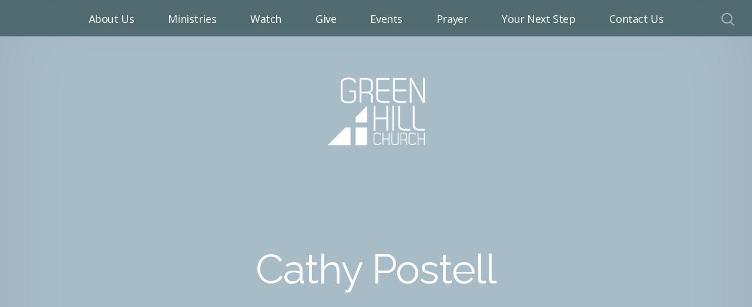

--- FILE ---
content_type: text/html; charset=UTF-8
request_url: https://greenhillchurch.com/cathy-postell
body_size: 8901
content:
<!DOCTYPE html>
<html lang="en" class="">

<head>
  <meta charset="utf-8" />
  <meta http-equiv="X-UA-Compatible" content="IE=edge" />
  <meta name="viewport" content="width=device-width, initial-scale=1" />

  <!-- CSRF Token -->
  <meta name="csrf-token" content="8ejux46di9Ti9s8XLQQ7NxUxgHw3OoO724T2kqqP" />

  <title>Cathy Postell</title>
  <meta content="Children&#039;s Ministry Director" name="description" />

  <link rel="canonical" href="http://greenhillchurch.com/cathy-postell" />

    <link rel="apple-touch-icon" sizes="180x180" href="https://d14f1v6bh52agh.cloudfront.net/y8tYY8TsIJiwQ09JPSZG3oAjo6M=/fit-in/180x180/uploads/sX31IlnfVURNoybmTi8dzGTDYbfaIr7kCsinxnLz.png" />
  <link rel="icon" type="image/png" sizes="32x32" href="https://d14f1v6bh52agh.cloudfront.net/EuCZiQ_ONv2TM3N4zsH25f5oeuo=/fit-in/32x32/uploads/sX31IlnfVURNoybmTi8dzGTDYbfaIr7kCsinxnLz.png" />
  <link rel="icon" type="image/png" sizes="16x16" href="https://d14f1v6bh52agh.cloudfront.net/yZ4-cN5Cx83K-t6CHsumA2nHycQ=/fit-in/16x16/uploads/sX31IlnfVURNoybmTi8dzGTDYbfaIr7kCsinxnLz.png" />
  
  <link href="//code.ionicframework.com/ionicons/2.0.1/css/ionicons.min.css" rel="stylesheet">
  <link rel="stylesheet" type="text/css" href="/css/app.css?id=fd37343bc226a2a1b89f" />

  <script type="text/javascript">
    var base_url = "https://nucleus.church";
      var s3_base = "//nucleus-production.s3.amazonaws.com/";
  </script>

    <style type="text/css">
  :root {
    /*========
      Colors
    =========*/
    /* Homepage */
    --theme-color-header-background: #A8BCC9;
    --theme-color-header-background-gradient: ;
    --theme-color-header-background-blend-mode: normal;
    --theme-color-body-background: #E1E1E1;
    --theme-color-header-text: #FFFFFF;
    --theme-color-header-text-rgb: 255,255,255;
    /* Navigation */
    --theme-color-navigation-1: #355355;
    --theme-color-navigation-1-rgb: 53,83,85;
    --theme-color-navigation-2: #113D4A;
    --theme-color-navigation-3: #113D4A;
    --theme-color-navigation-4: #355355;
    --theme-color-navigation-text: #FFF;
    --theme-color-navigation-text-rgb: 255,255,255;
    /* Footer */
    --theme-color-footer-background: #355355;
    --theme-color-footer-text: #FFF;
    --theme-color-footer-text-rgb: 255,255,255;
    /* Pages */
    --theme-color-page-header-background: #A8BCC9;
    --theme-color-page-header-background-blend-mode: normal;
    --theme-color-page-header-text: #FFFFFF;
    --theme-color-page-header-text-rgb: 255,255,255;
    --theme-color-page-body-background: #E1E1E1;
    --theme-color-page-body-background-2: #F8F8F8;
    --theme-color-page-body-input-background: #F8F8F8;
    --theme-color-page-body-text: #3A3A3A;
    --theme-color-page-body-text-rgb: 58,58,58;
    --theme-color-page-body-heading: #A8BCC9;
    --theme-color-page-body-heading-rgb: 168,188,201;
    --theme-color-page-body-button-background: #A8BCC9;
    --theme-color-page-body-button-background-rgb: 168,188,201;
    --theme-color-page-body-button-text: #E1E1E1;
    --theme-color-page-body-button-text-rgb: 225,225,225;
    /* Cards */
    --theme-color-card-body-background: #E7E7E7;
    --theme-color-card-body-text: #848484;
  }
</style>
    
<meta property="og:title" content="Cathy Postell" />
<meta property="og:description" content="Children&#039;s Ministry Director" />
<meta property="og:type" content="website" />
<meta property="og:image" content="https://nucleus-production.s3.amazonaws.com/uploads/NrRTJoI3IvZnuXKH3Nieidex55kZICAqK9ArA64K.jpeg" />
<meta property="og:url" content='https://greenhillchurch.com/cathy-postell' />

<script src="https://www.youtube.com/iframe_api" async></script>
<script src="https://player.vimeo.com/api/player.js" async></script>

<!-- Global site tag (gtag.js) - Google Analytics -->
<script async src="https://www.googletagmanager.com/gtag/js?id=UA-230880646-1"></script>
<script>
  window.dataLayer = window.dataLayer || [];
  function gtag(){dataLayer.push(arguments);}
  gtag('js', new Date());

  gtag('config', 'UA-230880646-1');
</script>
<script>
  window.nucleusLauncherSettings = {
    launcherId: '4407a51f7ceaf466297a',
  };
  (function (l, a, u, n, c, h) {
    u = a.createElement('script');
    u.type = 'text/javascript';
    u.async = true;
    u.src = 'https://launcher.nucleus.church/boot.latest.js';
    n = a.getElementsByTagName('script')[0];
    n.parentNode.insertBefore(u, n);
  })(window, document);
</script>

<style>
.pages-landing .pages-intro h1,  .pages-landing .pages-intro p {color: white;}

.resp-container {
    position: relative;
    overflow: hidden;
    padding-top: 56.25%;
}

.resp-iframe {
    position: absolute;
    top: 0;
    left: 0;
    width: 100%;
    height: 100%;
    border: 0;
}

.menu-bar {  background-color: #fff !important; }
.search-toggle { color: #fff; opacity 1; }
/* page tile remove small bottom section */
.page-item.page-item-vertical .page-item-content .page-item-ribbon { bottom: 0px;}
.nucleus-navigation a { color: #fff !important;}

/*.nucleus-navigation .primary-level > li > a {color:rgba(var(--theme-color-navigation-text-rgb),1);}*/

/*.pages-landing .pages-items.mobile .card-slide .card-slide-ribbon {background: none !important;} */

/*.nucleus-navigation{background:rgba(var(--theme-color-navigation-1-rgb),1);}*/
</style>

<style>
  h1,
  h2,
  h3,
  h4,
  h5,
  h6,
  .h1,
  .h2,
  .h3,
  .h4,
  .h5,
  .h6,
  .page-content h1 *,
  .page-content h2 *,
  .page-content h3 *,
  .page-content h4 *,
  .page-content h5 *,
  .page-content h6 *{
    font-family: 'Raleway' !important;
    font-weight: 400 !important;
    font-style: normal !important;
  }
</style>



<style type="text/css">
  p,
  p *,
  ul li,
  ol li,
  .nucleus-navigation a,
  .card a,
  .page-item a,
  .page-content *,
  .search-container *,
  .card-ribbon-content .more>span,
  .page-item-ribbon-content .more>span,
  .body-text {
    font-family: 'Open Sans';
    font-weight: 400;
    font-style: normal;
  }
</style>

<script src="https://ajax.googleapis.com/ajax/libs/webfont/1.6.26/webfont.js"></script>
<script type="text/javascript">
  var fontFamilies = [
          'Raleway:400,400italic,700,700italic',
          'Open Sans:400,400italic,700,700italic',
      ];
  WebFont.load({
    google: {
      families: fontFamilies
    }
  });
</script>
<style>
    .page-content .rte a, .page-content .rte a *{
    color:#A8BCC9 !important;
  }

  .page-content .rte a:hover{
    opacity:0.6;
  }

  .el-radio__inner:hover, .el-checkbox__inner:hover{
    border-color:#A8BCC9 !important;
  }

  .el-radio__input.is-checked .el-radio__inner, .el-checkbox__input.is-checked .el-checkbox__inner{
    border-color:#A8BCC9 !important;
    background:#A8BCC9 !important;
  }

  .el-picker-panel.page-calendar-picker{
    background:#A8BCC9 !important;
    box-shadow:0 20px 40px 0 rgba(0,0,0,.25);
    border-radius:5px;
  }

  .el-picker-panel.page-calendar-picker .el-month-table td .cell,
  .el-picker-panel.page-calendar-picker .el-year-table td .cell{
    color:#FFF;
  }

  .el-picker-panel.page-calendar-picker .el-month-table td .cell:hover,
  .el-picker-panel.page-calendar-picker .el-year-table td .cell:hover,
  .el-picker-panel.page-calendar-picker .el-month-table td.current .cell,
  .el-picker-panel.page-calendar-picker .el-year-table td.current .cell{
    background-color:#FFF !important;
    color:#A8BCC9 !important;
  }

</style>

<!-- on its own so it doesnt invalidate the other declarations above -->
<style type="text/css">
    .hero-background-image .background-image {
   visibility: hidden; }
</style>
</head>



<body class="theme-custom navigation-style__full-width navigation-position__top navigation-option__is-sticky cards-shape__extra-rounded cards-rollover-scale featured-cards-hide-description pages-hide-description pages-header-style__flat buttons-shape__extra-rounded homepage__place-cards-on-header homepage__show-header-on-mobile homepage__show-footer-on-mobile pages-landing single-page ">

  <div id="app" class="has-admin-navigation">
                        
<div class="hero hero-page ">
  <div
    class="hero-background-container ">
    <div class="hero-background" style="background-color:#A8BCC9;"></div>
    <div class="hero-background-image">
            <div class="background-image"
        style="background-image:url('https://d14f1v6bh52agh.cloudfront.net/bubLLGaT5MGF5ux71cu04Kytj8c=/fit-in/2800xorig/filters:format(jpeg)/uploads/NrRTJoI3IvZnuXKH3Nieidex55kZICAqK9ArA64K.jpeg');">
      </div>
      
            <div class="color-overlay" style="background-color:#A8BCC9;"></div>
          </div>
  </div>

  <div class="pages-logo">
        <a href="/">
      <img src="https://d14f1v6bh52agh.cloudfront.net/uHSpSbHmFY1pqOy8EwekrIBn3I0=/fit-in/600x300/uploads/rHsT0WtGwxIJNWAiMYHkR60AqfOZYbbeRyDnHrqI.png" alt="Follow. Jesus. Together.">
    </a>
      </div>

  <div class="back">
    <a href="/"><svg class="" width="26px" height="19px" viewBox="0 0 26 19" version="1.1" xmlns="http://www.w3.org/2000/svg" xmlns:xlink="http://www.w3.org/1999/xlink">
    <g stroke="none" stroke-width="1" fill="none" fill-rule="evenodd" stroke-linecap="round">
        <g transform="translate(-28.000000, -30.000000)" stroke="#FFFFFF" stroke-width="3">
            <g transform="translate(29.000000, 22.000000)">
                <g>
                    <g transform="translate(12.469697, 17.750000) rotate(-180.000000) translate(-12.469697, -17.750000) translate(0.969697, 9.250000)">
                        <path d="M0.85479798,8.625 L22.6010583,8.625" id="Line"></path>
                        <path d="M15.2546898,1.42261905 L22.5962978,8.49404762" id="Line"></path>
                        <path d="M15.2546898,15.827381 L22.5962978,8.75595238" id="Line"></path>
                    </g>
                </g>
            </g>
        </g>
    </g>
</svg>
 <span class="back-text">&nbsp;back</span></a>
  </div>

  <a href="#" class="navigation-toggle menu-toggle">
    <span class="menu-bar bar1"></span>
    <span class="menu-bar bar2"></span>
    <span class="menu-bar bar3"></span>
  </a>

  <a href="#" class="search-toggle menu-toggle close">
    <svg width="22px" height="22px" viewBox="0 0 22 22" version="1.1" xmlns="http://www.w3.org/2000/svg"
      xmlns:xlink="http://www.w3.org/1999/xlink">
      <g stroke="none" stroke-width="1" fill="none" fill-rule="evenodd">
        <g transform="translate(-1477.000000, -119.000000)" stroke="currentColor">
          <g transform="translate(1478.000000, 120.000000)">
            <g>
              <ellipse stroke-width="2" cx="8.37209302" cy="8.18181818" rx="8.37209302" ry="8.18181818"></ellipse>
              <path d="M14.1860465,14.3181818 L19.5399369,19.5503929" stroke-width="2" stroke-linecap="round"></path>
            </g>
          </g>
        </g>
      </g>
    </svg>

    <span class="menu-bar bar1"></span>
    <span class="menu-bar bar2"></span>
    <span class="menu-bar bar3"></span>
  </a>

  <div class="desktop-menu nucleus-navigation-wrap">
  <nav class="nucleus-navigation">
    <div class="pages-container">
      <ul class="primary-level">
                <li class="has-dropdown align-left has-column-1">
          <a target="" href="//greenhillchurch.com/hub">
            About Us
                        <svg width="15px" height="11px" viewBox="0 0 15 11" version="1.1" xmlns="http://www.w3.org/2000/svg"
              xmlns:xlink="http://www.w3.org/1999/xlink">
              <g stroke="none" stroke-width="1" fill="none" fill-rule="evenodd" stroke-linecap="round"
                stroke-opacity="0.684414629">
                <g transform="translate(-237.000000, -333.000000)" stroke="#000000" stroke-width="1.84615385">
                  <g transform="translate(237.000000, 334.000000)">
                    <g
                      transform="translate(7.447500, 5.000000) scale(-1, 1) translate(-7.447500, -5.000000) translate(0.447500, 0.500000)">
                      <g
                        transform="translate(6.785000, 4.500000) rotate(-180.000000) translate(-6.785000, -4.500000) translate(0.285000, 0.000000)">
                        <path d="M0.456573617,4.5703125 L12.0719131,4.5703125"></path>
                        <path d="M8.14799407,0.518973214 L12.0693704,4.49665179"></path>
                        <path d="M8.14799407,8.62165179 L12.0693704,4.64397321"></path>
                      </g>
                    </g>
                  </g>
                </g>
              </g>
            </svg>
                      </a>

                    <div class="dropdown-menu column-1">
                        <div class="dropdown-menu-column">
              <ul>
                                <li>
                  <a target="" href="//greenhillchurch.com/what-we-believe">What We Believe</a>
                </li>
                                <li>
                  <a target="" href="//greenhillchurch.com/what-we-do">What We Do</a>
                </li>
                                <li>
                  <a target="" href="//greenhillchurch.com/meet-our-staff">Meet Our Staff</a>
                </li>
                                <li>
                  <a target="" href="//greenhillchurch.com/new-here">Plan a Visit</a>
                </li>
                              </ul>
            </div>
            
            
            
                      </div>
                  </li>

                <li class="has-dropdown align-left has-column-1">
          <a target="" href="//greenhillchurch.com/ministries">
            Ministries
                        <svg width="15px" height="11px" viewBox="0 0 15 11" version="1.1" xmlns="http://www.w3.org/2000/svg"
              xmlns:xlink="http://www.w3.org/1999/xlink">
              <g stroke="none" stroke-width="1" fill="none" fill-rule="evenodd" stroke-linecap="round"
                stroke-opacity="0.684414629">
                <g transform="translate(-237.000000, -333.000000)" stroke="#000000" stroke-width="1.84615385">
                  <g transform="translate(237.000000, 334.000000)">
                    <g
                      transform="translate(7.447500, 5.000000) scale(-1, 1) translate(-7.447500, -5.000000) translate(0.447500, 0.500000)">
                      <g
                        transform="translate(6.785000, 4.500000) rotate(-180.000000) translate(-6.785000, -4.500000) translate(0.285000, 0.000000)">
                        <path d="M0.456573617,4.5703125 L12.0719131,4.5703125"></path>
                        <path d="M8.14799407,0.518973214 L12.0693704,4.49665179"></path>
                        <path d="M8.14799407,8.62165179 L12.0693704,4.64397321"></path>
                      </g>
                    </g>
                  </g>
                </g>
              </g>
            </svg>
                      </a>

                    <div class="dropdown-menu column-1">
                        <div class="dropdown-menu-column">
              <ul>
                                <li>
                  <a target="" href="//greenhillchurch.com/kids">Kids Ministry</a>
                </li>
                                <li>
                  <a target="" href="//greenhillchurch.com/students">Student Ministry</a>
                </li>
                                <li>
                  <a target="" href="//greenhillchurch.com/adult-ministries">Adult Ministries</a>
                </li>
                                <li>
                  <a target="" href="//greenhillchurch.com/prayer">Prayer</a>
                </li>
                                <li>
                  <a target="" href="//greenhillchurch.com/missions">Missions</a>
                </li>
                                <li>
                  <a target="" href="//greenhillchurch.com/worship">Worship</a>
                </li>
                                <li>
                  <a target="" href="//greenhillchurch.com/esl">ESL Class</a>
                </li>
                                <li>
                  <a target="" href="//greenhillchurch.com/ministries">More ...</a>
                </li>
                              </ul>
            </div>
            
            
            
                      </div>
                  </li>

                <li class="has-dropdown align-left has-column-1">
          <a target="_blank" href="http://live.greenhillchurch.com">
            Watch
                        <svg width="15px" height="11px" viewBox="0 0 15 11" version="1.1" xmlns="http://www.w3.org/2000/svg"
              xmlns:xlink="http://www.w3.org/1999/xlink">
              <g stroke="none" stroke-width="1" fill="none" fill-rule="evenodd" stroke-linecap="round"
                stroke-opacity="0.684414629">
                <g transform="translate(-237.000000, -333.000000)" stroke="#000000" stroke-width="1.84615385">
                  <g transform="translate(237.000000, 334.000000)">
                    <g
                      transform="translate(7.447500, 5.000000) scale(-1, 1) translate(-7.447500, -5.000000) translate(0.447500, 0.500000)">
                      <g
                        transform="translate(6.785000, 4.500000) rotate(-180.000000) translate(-6.785000, -4.500000) translate(0.285000, 0.000000)">
                        <path d="M0.456573617,4.5703125 L12.0719131,4.5703125"></path>
                        <path d="M8.14799407,0.518973214 L12.0693704,4.49665179"></path>
                        <path d="M8.14799407,8.62165179 L12.0693704,4.64397321"></path>
                      </g>
                    </g>
                  </g>
                </g>
              </g>
            </svg>
                      </a>

                    <div class="dropdown-menu column-1">
                        <div class="dropdown-menu-column">
              <ul>
                                <li>
                  <a target="_blank" href="http://live.greenhillchurch.com">Livestream</a>
                </li>
                                <li>
                  <a target="" href="http://greenhillchurch.com/media">Worship Services</a>
                </li>
                              </ul>
            </div>
            
            
            
                      </div>
                  </li>

                <li class="">
          <a target="" href="//greenhillchurch.com/give">
            Give
                      </a>

                  </li>

                <li class="">
          <a target="" href="//greenhillchurch.com/hub">
            Events
                      </a>

                  </li>

                <li class="">
          <a target="" href="//greenhillchurch.com/prayer">
            Prayer
                      </a>

                  </li>

                <li class="has-dropdown align-right has-column-1">
          <a target="" href="//greenhillchurch.com/your-next-step">
            Your Next Step
                        <svg width="15px" height="11px" viewBox="0 0 15 11" version="1.1" xmlns="http://www.w3.org/2000/svg"
              xmlns:xlink="http://www.w3.org/1999/xlink">
              <g stroke="none" stroke-width="1" fill="none" fill-rule="evenodd" stroke-linecap="round"
                stroke-opacity="0.684414629">
                <g transform="translate(-237.000000, -333.000000)" stroke="#000000" stroke-width="1.84615385">
                  <g transform="translate(237.000000, 334.000000)">
                    <g
                      transform="translate(7.447500, 5.000000) scale(-1, 1) translate(-7.447500, -5.000000) translate(0.447500, 0.500000)">
                      <g
                        transform="translate(6.785000, 4.500000) rotate(-180.000000) translate(-6.785000, -4.500000) translate(0.285000, 0.000000)">
                        <path d="M0.456573617,4.5703125 L12.0719131,4.5703125"></path>
                        <path d="M8.14799407,0.518973214 L12.0693704,4.49665179"></path>
                        <path d="M8.14799407,8.62165179 L12.0693704,4.64397321"></path>
                      </g>
                    </g>
                  </g>
                </g>
              </g>
            </svg>
                      </a>

                    <div class="dropdown-menu column-1">
                        <div class="dropdown-menu-column">
              <ul>
                                <li>
                  <a target="" href="//greenhillchurch.com/serve">Serve</a>
                </li>
                                <li>
                  <a target="" href="//greenhillchurch.com/discover">Discover Green Hill</a>
                </li>
                                <li>
                  <a target="" href="//greenhillchurch.com/lifegroups">LifeGroups</a>
                </li>
                              </ul>
            </div>
            
            
            
                      </div>
                  </li>

                <li class="">
          <a target="" href="//greenhillchurch.com/contact-us">
            Contact Us
                      </a>

                  </li>

        
        <li class="secondary-level has-dropdown hide">
          <a href="#" class="more-items-parent">
            More

            <svg width="9px" height="8px" viewBox="0 0 9 8" version="1.1" xmlns="http://www.w3.org/2000/svg"
              xmlns:xlink="http://www.w3.org/1999/xlink">
              <g stroke="none" stroke-width="1" fill="none" fill-rule="evenodd" stroke-linecap="round">
                <g transform="translate(-1184.000000, -288.000000)" stroke="currentColor">
                  <g transform="translate(34.000000, 263.000000)">
                    <g transform="translate(446.000000, 11.000000)">
                      <g transform="translate(705.000000, 14.000000)">
                        <polyline points="0 0 3.5 3.5 7 0"></polyline>
                        <polyline points="0 4.375 3.5 7.875 7 4.375"></polyline>
                      </g>
                    </g>
                  </g>
                </g>
              </g>
            </svg>
          </a>

          <div class="more-items dropdown-menu">

            <div class="parent-items-wrap">
              <ul>
                
                                <li>
                  <a data-nav-trigger="page-2c8c18" class="more-item"
                    target="" href="//greenhillchurch.com/hub">About Us</a>
                </li>
                
                
                                <li>
                  <a data-nav-trigger="page-98be19" class="more-item"
                    target="" href="//greenhillchurch.com/ministries">Ministries</a>
                </li>
                
                
                                <li>
                  <a data-nav-trigger="page-43b845" class="more-item"
                    target="_blank" href="http://live.greenhillchurch.com">Watch</a>
                </li>
                
                
                                <li>
                  <a target="" class="more-item"
                    href="//greenhillchurch.com/give">Give</a>
                </li>
                
                
                                <li>
                  <a target="" class="more-item"
                    href="//greenhillchurch.com/hub">Events</a>
                </li>
                
                
                                <li>
                  <a target="" class="more-item"
                    href="//greenhillchurch.com/prayer">Prayer</a>
                </li>
                
                
                                <li>
                  <a data-nav-trigger="page-1b6895" class="more-item"
                    target="" href="//greenhillchurch.com/your-next-step">Your Next Step</a>
                </li>
                
                
                                <li>
                  <a target="" class="more-item"
                    href="//greenhillchurch.com/contact-us">Contact Us</a>
                </li>
                
                              </ul>
            </div>

            <div class="parent-items-dropdown">
              
                            <div class="parent-item-dropdown page-2c8c18">

                                <div class="parent-item-dropdown-column">
                  <ul>
                                        <li>
                      <a target="" href="//greenhillchurch.com/what-we-believe">What We Believe</a>
                    </li>
                                        <li>
                      <a target="" href="//greenhillchurch.com/what-we-do">What We Do</a>
                    </li>
                                        <li>
                      <a target="" href="//greenhillchurch.com/meet-our-staff">Meet Our Staff</a>
                    </li>
                                        <li>
                      <a target="" href="//greenhillchurch.com/new-here">Plan a Visit</a>
                    </li>
                                      </ul>
                </div>
                
                
                
                              </div>
              
              
                            <div class="parent-item-dropdown page-98be19">

                                <div class="parent-item-dropdown-column">
                  <ul>
                                        <li>
                      <a target="" href="//greenhillchurch.com/kids">Kids Ministry</a>
                    </li>
                                        <li>
                      <a target="" href="//greenhillchurch.com/students">Student Ministry</a>
                    </li>
                                        <li>
                      <a target="" href="//greenhillchurch.com/adult-ministries">Adult Ministries</a>
                    </li>
                                        <li>
                      <a target="" href="//greenhillchurch.com/prayer">Prayer</a>
                    </li>
                                        <li>
                      <a target="" href="//greenhillchurch.com/missions">Missions</a>
                    </li>
                                        <li>
                      <a target="" href="//greenhillchurch.com/worship">Worship</a>
                    </li>
                                        <li>
                      <a target="" href="//greenhillchurch.com/esl">ESL Class</a>
                    </li>
                                        <li>
                      <a target="" href="//greenhillchurch.com/ministries">More ...</a>
                    </li>
                                      </ul>
                </div>
                
                
                
                              </div>
              
              
                            <div class="parent-item-dropdown page-43b845">

                                <div class="parent-item-dropdown-column">
                  <ul>
                                        <li>
                      <a target="_blank" href="http://live.greenhillchurch.com">Livestream</a>
                    </li>
                                        <li>
                      <a target="" href="http://greenhillchurch.com/media">Worship Services</a>
                    </li>
                                      </ul>
                </div>
                
                
                
                              </div>
              
              
              
              
              
              
              
              
                            <div class="parent-item-dropdown page-1b6895">

                                <div class="parent-item-dropdown-column">
                  <ul>
                                        <li>
                      <a target="" href="//greenhillchurch.com/serve">Serve</a>
                    </li>
                                        <li>
                      <a target="" href="//greenhillchurch.com/discover">Discover Green Hill</a>
                    </li>
                                        <li>
                      <a target="" href="//greenhillchurch.com/lifegroups">LifeGroups</a>
                    </li>
                                      </ul>
                </div>
                
                
                
                              </div>
              
              
              
              
            </div>
          </div>
        </li>

      </ul>
    </div>
  </nav>
</div>

<div class="mobile-menu nucleus-navigation-wrap">
  <!-- church logo and x icon, hidden on desktop -->
  <div class="nucleus-navigation-wrap-head">
        <a href="/">
      <img src="https://d14f1v6bh52agh.cloudfront.net/Im46AruGdF56DwFy8hxb-qPGgy4=/fit-in/600x300/uploads/UGoLVWfrv7JMcjb9tcYFClCbFTi1plVii9mNZSaO.png">
    </a>
      </div>

  <nav class="nucleus-navigation">
    <div class="pages-container">
      <ul class="primary-level">

        
        <li class="has-dropdown align-left has-column-1">
          <a target="" href="//greenhillchurch.com/hub">
            About Us
                        <svg width="15px" height="11px" viewBox="0 0 15 11" version="1.1" xmlns="http://www.w3.org/2000/svg"
              xmlns:xlink="http://www.w3.org/1999/xlink">
              <g stroke="none" stroke-width="1" fill="none" fill-rule="evenodd" stroke-linecap="round"
                stroke-opacity="0.684414629">
                <g transform="translate(-237.000000, -333.000000)" stroke="#000000" stroke-width="1.84615385">
                  <g transform="translate(237.000000, 334.000000)">
                    <g
                      transform="translate(7.447500, 5.000000) scale(-1, 1) translate(-7.447500, -5.000000) translate(0.447500, 0.500000)">
                      <g
                        transform="translate(6.785000, 4.500000) rotate(-180.000000) translate(-6.785000, -4.500000) translate(0.285000, 0.000000)">
                        <path d="M0.456573617,4.5703125 L12.0719131,4.5703125"></path>
                        <path d="M8.14799407,0.518973214 L12.0693704,4.49665179"></path>
                        <path d="M8.14799407,8.62165179 L12.0693704,4.64397321"></path>
                      </g>
                    </g>
                  </g>
                </g>
              </g>
            </svg>
                      </a>

                    <div class="dropdown-menu column-1">
                        <div class="dropdown-menu-column">
              <ul>
                                <li>
                  <a target="" href="//greenhillchurch.com/what-we-believe">What We Believe</a>
                </li>
                                <li>
                  <a target="" href="//greenhillchurch.com/what-we-do">What We Do</a>
                </li>
                                <li>
                  <a target="" href="//greenhillchurch.com/meet-our-staff">Meet Our Staff</a>
                </li>
                                <li>
                  <a target="" href="//greenhillchurch.com/new-here">Plan a Visit</a>
                </li>
                              </ul>
            </div>
            
            
            
                      </div>
                  </li>

        
        <li class="has-dropdown align-left has-column-1">
          <a target="" href="//greenhillchurch.com/ministries">
            Ministries
                        <svg width="15px" height="11px" viewBox="0 0 15 11" version="1.1" xmlns="http://www.w3.org/2000/svg"
              xmlns:xlink="http://www.w3.org/1999/xlink">
              <g stroke="none" stroke-width="1" fill="none" fill-rule="evenodd" stroke-linecap="round"
                stroke-opacity="0.684414629">
                <g transform="translate(-237.000000, -333.000000)" stroke="#000000" stroke-width="1.84615385">
                  <g transform="translate(237.000000, 334.000000)">
                    <g
                      transform="translate(7.447500, 5.000000) scale(-1, 1) translate(-7.447500, -5.000000) translate(0.447500, 0.500000)">
                      <g
                        transform="translate(6.785000, 4.500000) rotate(-180.000000) translate(-6.785000, -4.500000) translate(0.285000, 0.000000)">
                        <path d="M0.456573617,4.5703125 L12.0719131,4.5703125"></path>
                        <path d="M8.14799407,0.518973214 L12.0693704,4.49665179"></path>
                        <path d="M8.14799407,8.62165179 L12.0693704,4.64397321"></path>
                      </g>
                    </g>
                  </g>
                </g>
              </g>
            </svg>
                      </a>

                    <div class="dropdown-menu column-1">
                        <div class="dropdown-menu-column">
              <ul>
                                <li>
                  <a target="" href="//greenhillchurch.com/kids">Kids Ministry</a>
                </li>
                                <li>
                  <a target="" href="//greenhillchurch.com/students">Student Ministry</a>
                </li>
                                <li>
                  <a target="" href="//greenhillchurch.com/adult-ministries">Adult Ministries</a>
                </li>
                                <li>
                  <a target="" href="//greenhillchurch.com/prayer">Prayer</a>
                </li>
                                <li>
                  <a target="" href="//greenhillchurch.com/missions">Missions</a>
                </li>
                                <li>
                  <a target="" href="//greenhillchurch.com/worship">Worship</a>
                </li>
                                <li>
                  <a target="" href="//greenhillchurch.com/esl">ESL Class</a>
                </li>
                                <li>
                  <a target="" href="//greenhillchurch.com/ministries">More ...</a>
                </li>
                              </ul>
            </div>
            
            
            
                      </div>
                  </li>

        
        <li class="has-dropdown align-left has-column-1">
          <a target="_blank" href="http://live.greenhillchurch.com">
            Watch
                        <svg width="15px" height="11px" viewBox="0 0 15 11" version="1.1" xmlns="http://www.w3.org/2000/svg"
              xmlns:xlink="http://www.w3.org/1999/xlink">
              <g stroke="none" stroke-width="1" fill="none" fill-rule="evenodd" stroke-linecap="round"
                stroke-opacity="0.684414629">
                <g transform="translate(-237.000000, -333.000000)" stroke="#000000" stroke-width="1.84615385">
                  <g transform="translate(237.000000, 334.000000)">
                    <g
                      transform="translate(7.447500, 5.000000) scale(-1, 1) translate(-7.447500, -5.000000) translate(0.447500, 0.500000)">
                      <g
                        transform="translate(6.785000, 4.500000) rotate(-180.000000) translate(-6.785000, -4.500000) translate(0.285000, 0.000000)">
                        <path d="M0.456573617,4.5703125 L12.0719131,4.5703125"></path>
                        <path d="M8.14799407,0.518973214 L12.0693704,4.49665179"></path>
                        <path d="M8.14799407,8.62165179 L12.0693704,4.64397321"></path>
                      </g>
                    </g>
                  </g>
                </g>
              </g>
            </svg>
                      </a>

                    <div class="dropdown-menu column-1">
                        <div class="dropdown-menu-column">
              <ul>
                                <li>
                  <a target="_blank" href="http://live.greenhillchurch.com">Livestream</a>
                </li>
                                <li>
                  <a target="" href="http://greenhillchurch.com/media">Worship Services</a>
                </li>
                              </ul>
            </div>
            
            
            
                      </div>
                  </li>

        
        <li class="">
          <a target="" href="//greenhillchurch.com/give">
            Give
                      </a>

                  </li>

        
        <li class="">
          <a target="" href="//greenhillchurch.com/hub">
            Events
                      </a>

                  </li>

        
        <li class="">
          <a target="" href="//greenhillchurch.com/prayer">
            Prayer
                      </a>

                  </li>

        
        <li class="has-dropdown align-right has-column-1">
          <a target="" href="//greenhillchurch.com/your-next-step">
            Your Next Step
                        <svg width="15px" height="11px" viewBox="0 0 15 11" version="1.1" xmlns="http://www.w3.org/2000/svg"
              xmlns:xlink="http://www.w3.org/1999/xlink">
              <g stroke="none" stroke-width="1" fill="none" fill-rule="evenodd" stroke-linecap="round"
                stroke-opacity="0.684414629">
                <g transform="translate(-237.000000, -333.000000)" stroke="#000000" stroke-width="1.84615385">
                  <g transform="translate(237.000000, 334.000000)">
                    <g
                      transform="translate(7.447500, 5.000000) scale(-1, 1) translate(-7.447500, -5.000000) translate(0.447500, 0.500000)">
                      <g
                        transform="translate(6.785000, 4.500000) rotate(-180.000000) translate(-6.785000, -4.500000) translate(0.285000, 0.000000)">
                        <path d="M0.456573617,4.5703125 L12.0719131,4.5703125"></path>
                        <path d="M8.14799407,0.518973214 L12.0693704,4.49665179"></path>
                        <path d="M8.14799407,8.62165179 L12.0693704,4.64397321"></path>
                      </g>
                    </g>
                  </g>
                </g>
              </g>
            </svg>
                      </a>

                    <div class="dropdown-menu column-1">
                        <div class="dropdown-menu-column">
              <ul>
                                <li>
                  <a target="" href="//greenhillchurch.com/serve">Serve</a>
                </li>
                                <li>
                  <a target="" href="//greenhillchurch.com/discover">Discover Green Hill</a>
                </li>
                                <li>
                  <a target="" href="//greenhillchurch.com/lifegroups">LifeGroups</a>
                </li>
                              </ul>
            </div>
            
            
            
                      </div>
                  </li>

        
        <li class="">
          <a target="" href="//greenhillchurch.com/contact-us">
            Contact Us
                      </a>

                  </li>

        
      </ul>
    </div>
  </nav>

  <div class="nucleus-navigation-wrap-footer">
    <ul class="social">
          <li><a href="https://twitter.com/@ghcmtjuliet" target="_blank"><i class="ion-social-twitter"></i></a></li>
      
          <li><a href="https://facebook.com/greenhillchurch" target="_blank"><i class="ion-social-facebook"></i></a></li>
      
          <li><a href="https://instagram.com/ghcmtjuliet" target="_blank"><svg xmlns="http://www.w3.org/2000/svg" class="icon-social-instagram" viewBox="0 0 512 512"><path d="M349.33 69.33a93.62 93.62 0 0 1 93.34 93.34v186.66a93.62 93.62 0 0 1-93.34 93.34H162.67a93.62 93.62 0 0 1-93.34-93.34V162.67a93.62 93.62 0 0 1 93.34-93.34h186.66m0-37.33H162.67C90.8 32 32 90.8 32 162.67v186.66C32 421.2 90.8 480 162.67 480h186.66C421.2 480 480 421.2 480 349.33V162.67C480 90.8 421.2 32 349.33 32z" fill="currentColor" /><path d="M377.33 162.67a28 28 0 1 1 28-28 27.94 27.94 0 0 1-28 28zM256 181.33A74.67 74.67 0 1 1 181.33 256 74.75 74.75 0 0 1 256 181.33m0-37.33a112 112 0 1 0 112 112 112 112 0 0 0-112-112z" fill="currentColor" /></svg></a></li>
      
          <li><a href="https://www.youtube.com/channel/UCdkjzNHODEZVGIgRXwhze2g" target="_blank"><i class="ion-social-youtube"></i></a></li>
      
  
  
  
            <li><a href="https://greenhillchurch.com"><i class="ion-link"></i></a></li>
      </ul>
  </div>

</div>

  <page-search data="[{&quot;title&quot;:&quot;What We Do&quot;,&quot;description&quot;:&quot;Our Mission: We make disciples of Jesus who live for His Kingdom&quot;,&quot;use_theme_overrides&quot;:false,&quot;color&quot;:&quot;#A8BCC9&quot;,&quot;slug&quot;:&quot;what-we-do&quot;,&quot;url&quot;:&quot;http:\/\/greenhillchurch.com\/what-we-do&quot;,&quot;external_target&quot;:false},{&quot;title&quot;:&quot;Dr. Brandon James&quot;,&quot;description&quot;:&quot;Lead Pastor&quot;,&quot;use_theme_overrides&quot;:false,&quot;color&quot;:&quot;#A8BCC9&quot;,&quot;slug&quot;:&quot;dr-brandon-james&quot;,&quot;url&quot;:&quot;http:\/\/greenhillchurch.com\/dr-brandon-james&quot;,&quot;external_target&quot;:false},{&quot;title&quot;:&quot;Give&quot;,&quot;description&quot;:null,&quot;use_theme_overrides&quot;:false,&quot;color&quot;:&quot;#A8BCC9&quot;,&quot;slug&quot;:&quot;give&quot;,&quot;url&quot;:&quot;http:\/\/greenhillchurch.com\/give&quot;,&quot;external_target&quot;:false},{&quot;title&quot;:&quot;Hospitality Project&quot;,&quot;description&quot;:null,&quot;use_theme_overrides&quot;:true,&quot;color&quot;:&quot;#3E9F53&quot;,&quot;slug&quot;:&quot;hospitality-project&quot;,&quot;url&quot;:&quot;http:\/\/greenhillchurch.com\/hospitality-project&quot;,&quot;external_target&quot;:false},{&quot;title&quot;:&quot;What We Believe&quot;,&quot;description&quot;:&quot;Beliefs about God, Jesus, Holy Spirit, and the Word&quot;,&quot;use_theme_overrides&quot;:false,&quot;color&quot;:&quot;#A8BCC9&quot;,&quot;slug&quot;:&quot;what-we-believe&quot;,&quot;url&quot;:&quot;http:\/\/greenhillchurch.com\/what-we-believe&quot;,&quot;external_target&quot;:false},{&quot;title&quot;:&quot;Got Questions?&quot;,&quot;description&quot;:null,&quot;use_theme_overrides&quot;:false,&quot;color&quot;:&quot;#A8BCC9&quot;,&quot;slug&quot;:&quot;questions&quot;,&quot;url&quot;:&quot;http:\/\/greenhillchurch.com\/questions&quot;,&quot;external_target&quot;:false},{&quot;title&quot;:&quot;Prayer&quot;,&quot;description&quot;:&quot;Prayer requests and resources&quot;,&quot;use_theme_overrides&quot;:false,&quot;color&quot;:&quot;#A8BCC9&quot;,&quot;slug&quot;:&quot;prayer&quot;,&quot;url&quot;:&quot;http:\/\/greenhillchurch.com\/prayer&quot;,&quot;external_target&quot;:false},{&quot;title&quot;:&quot;Your Next Step&quot;,&quot;description&quot;:&quot;We want to help you take your next step with Jesus.&quot;,&quot;use_theme_overrides&quot;:true,&quot;color&quot;:&quot;#F59943&quot;,&quot;slug&quot;:&quot;your-next-step&quot;,&quot;url&quot;:&quot;http:\/\/greenhillchurch.com\/your-next-step&quot;,&quot;external_target&quot;:false},{&quot;title&quot;:&quot;Serve&quot;,&quot;description&quot;:null,&quot;use_theme_overrides&quot;:false,&quot;color&quot;:&quot;#A8BCC9&quot;,&quot;slug&quot;:&quot;serve&quot;,&quot;url&quot;:&quot;http:\/\/greenhillchurch.com\/serve&quot;,&quot;external_target&quot;:false},{&quot;title&quot;:&quot;Discover Green Hill&quot;,&quot;description&quot;:null,&quot;use_theme_overrides&quot;:false,&quot;color&quot;:&quot;#A8BCC9&quot;,&quot;slug&quot;:&quot;discover&quot;,&quot;url&quot;:&quot;http:\/\/greenhillchurch.com\/discover&quot;,&quot;external_target&quot;:false},{&quot;title&quot;:&quot;Deacon Nomination&quot;,&quot;description&quot;:null,&quot;use_theme_overrides&quot;:false,&quot;color&quot;:&quot;#A8BCC9&quot;,&quot;slug&quot;:&quot;deacon&quot;,&quot;url&quot;:&quot;http:\/\/greenhillchurch.com\/deacon&quot;,&quot;external_target&quot;:false},{&quot;title&quot;:&quot;Kenna Dossett&quot;,&quot;description&quot;:&quot;Accounting Administrative Assistant&quot;,&quot;use_theme_overrides&quot;:false,&quot;color&quot;:&quot;#A8BCC9&quot;,&quot;slug&quot;:&quot;kenna-dossett&quot;,&quot;url&quot;:&quot;http:\/\/greenhillchurch.com\/kenna-dossett&quot;,&quot;external_target&quot;:false},{&quot;title&quot;:&quot;Ministries&quot;,&quot;description&quot;:&quot;Lots of ministry opportunities.&quot;,&quot;use_theme_overrides&quot;:false,&quot;color&quot;:&quot;#A8BCC9&quot;,&quot;slug&quot;:&quot;ministries&quot;,&quot;url&quot;:&quot;http:\/\/greenhillchurch.com\/ministries&quot;,&quot;external_target&quot;:false},{&quot;title&quot;:&quot;Vacation Bible School&quot;,&quot;description&quot;:&quot;June 1-5, 2026&quot;,&quot;use_theme_overrides&quot;:true,&quot;color&quot;:&quot;#77B5D5&quot;,&quot;slug&quot;:&quot;vbs&quot;,&quot;url&quot;:&quot;http:\/\/greenhillchurch.com\/vbs&quot;,&quot;external_target&quot;:false},{&quot;title&quot;:&quot;Sermon Library&quot;,&quot;description&quot;:null,&quot;use_theme_overrides&quot;:true,&quot;color&quot;:&quot;#999&quot;,&quot;slug&quot;:&quot;sermons&quot;,&quot;url&quot;:&quot;http:\/\/greenhillchurch.com\/media&quot;,&quot;external_target&quot;:false},{&quot;title&quot;:&quot;Easter on our Street&quot;,&quot;description&quot;:null,&quot;use_theme_overrides&quot;:true,&quot;color&quot;:&quot;#AD90FC&quot;,&quot;slug&quot;:&quot;eoos&quot;,&quot;url&quot;:&quot;http:\/\/greenhillchurch.com\/eoos&quot;,&quot;external_target&quot;:false},{&quot;title&quot;:&quot;Passion Creek Church&quot;,&quot;description&quot;:&quot;Phoenix, AZ | March 9-14 | Cost-$900&quot;,&quot;use_theme_overrides&quot;:false,&quot;color&quot;:&quot;#A8BCC9&quot;,&quot;slug&quot;:&quot;phoenix&quot;,&quot;url&quot;:&quot;http:\/\/greenhillchurch.com\/phoenix&quot;,&quot;external_target&quot;:false},{&quot;title&quot;:&quot;Church 8025&quot;,&quot;description&quot;:&quot;Denver, CO | July 6-11 | Cost-$1,000&quot;,&quot;use_theme_overrides&quot;:false,&quot;color&quot;:&quot;#A8BCC9&quot;,&quot;slug&quot;:&quot;church8025&quot;,&quot;url&quot;:&quot;http:\/\/greenhillchurch.com\/church8025&quot;,&quot;external_target&quot;:false},{&quot;title&quot;:&quot;Crosspoint International&quot;,&quot;description&quot;:&quot;Honduras | June 8-14 | Cost-$2,000&quot;,&quot;use_theme_overrides&quot;:false,&quot;color&quot;:&quot;#A8BCC9&quot;,&quot;slug&quot;:&quot;honduras&quot;,&quot;url&quot;:&quot;http:\/\/greenhillchurch.com\/honduras&quot;,&quot;external_target&quot;:false},{&quot;title&quot;:&quot;Southern Europe&quot;,&quot;description&quot;:&quot;May 11-19 | Cost-$2,000&quot;,&quot;use_theme_overrides&quot;:false,&quot;color&quot;:&quot;#A8BCC9&quot;,&quot;slug&quot;:&quot;europe&quot;,&quot;url&quot;:&quot;http:\/\/greenhillchurch.com\/europe&quot;,&quot;external_target&quot;:false},{&quot;title&quot;:&quot;South Asia&quot;,&quot;description&quot;:&quot;October 15-23 | Cost-$2,000&quot;,&quot;use_theme_overrides&quot;:false,&quot;color&quot;:&quot;#A8BCC9&quot;,&quot;slug&quot;:&quot;asia&quot;,&quot;url&quot;:&quot;http:\/\/greenhillchurch.com\/asia&quot;,&quot;external_target&quot;:false},{&quot;title&quot;:&quot;Next Gen Forms&quot;,&quot;description&quot;:null,&quot;use_theme_overrides&quot;:true,&quot;color&quot;:&quot;#77B5D5&quot;,&quot;slug&quot;:&quot;forms&quot;,&quot;url&quot;:&quot;http:\/\/greenhillchurch.com\/forms&quot;,&quot;external_target&quot;:false},{&quot;title&quot;:&quot;Weekly Newsletter&quot;,&quot;description&quot;:&quot;Subscribe to our newsletter to keep up with what is happening at Green Hill Church&quot;,&quot;use_theme_overrides&quot;:true,&quot;color&quot;:&quot;#3E9F53&quot;,&quot;slug&quot;:&quot;weekly-newsletter&quot;,&quot;url&quot;:&quot;http:\/\/greenhillchurch.com\/weekly-newsletter&quot;,&quot;external_target&quot;:false},{&quot;title&quot;:&quot;Layne Hartz&quot;,&quot;description&quot;:&quot;Executive Assistant to the Senior Pastor&quot;,&quot;use_theme_overrides&quot;:false,&quot;color&quot;:&quot;#A8BCC9&quot;,&quot;slug&quot;:&quot;layne-hertz-1&quot;,&quot;url&quot;:&quot;http:\/\/greenhillchurch.com\/layne-hertz-1&quot;,&quot;external_target&quot;:false},{&quot;title&quot;:&quot;The Learning Connection&quot;,&quot;description&quot;:&quot;Parent&#039;s Day Out&quot;,&quot;use_theme_overrides&quot;:false,&quot;color&quot;:&quot;#A8BCC9&quot;,&quot;slug&quot;:&quot;tlc&quot;,&quot;url&quot;:&quot;http:\/\/greenhillchurch.com\/tlc&quot;,&quot;external_target&quot;:false},{&quot;title&quot;:&quot;Helping Hands&quot;,&quot;description&quot;:null,&quot;use_theme_overrides&quot;:false,&quot;color&quot;:&quot;#A8BCC9&quot;,&quot;slug&quot;:&quot;helping-hands&quot;,&quot;url&quot;:&quot;http:\/\/greenhillchurch.com\/helping-hands&quot;,&quot;external_target&quot;:false},{&quot;title&quot;:&quot;Women&#039;s Ministry&quot;,&quot;description&quot;:null,&quot;use_theme_overrides&quot;:false,&quot;color&quot;:&quot;#A8BCC9&quot;,&quot;slug&quot;:&quot;women&quot;,&quot;url&quot;:&quot;http:\/\/greenhillchurch.com\/women&quot;,&quot;external_target&quot;:false},{&quot;title&quot;:&quot;Cameron Morris&quot;,&quot;description&quot;:&quot;Pastor of Worship and Communications&quot;,&quot;use_theme_overrides&quot;:false,&quot;color&quot;:&quot;#A8BCC9&quot;,&quot;slug&quot;:&quot;cameron-morris&quot;,&quot;url&quot;:&quot;http:\/\/greenhillchurch.com\/cameron-morris&quot;,&quot;external_target&quot;:false},{&quot;title&quot;:&quot;Cathy Postell&quot;,&quot;description&quot;:&quot;Children&#039;s Ministry Director&quot;,&quot;use_theme_overrides&quot;:false,&quot;color&quot;:&quot;#A8BCC9&quot;,&quot;slug&quot;:&quot;cathy-postell&quot;,&quot;url&quot;:&quot;http:\/\/greenhillchurch.com\/cathy-postell&quot;,&quot;external_target&quot;:false},{&quot;title&quot;:&quot;LifeGroups&quot;,&quot;description&quot;:&quot;We all grow better in relationships&quot;,&quot;use_theme_overrides&quot;:false,&quot;color&quot;:&quot;#A8BCC9&quot;,&quot;slug&quot;:&quot;lifegroups&quot;,&quot;url&quot;:&quot;http:\/\/greenhillchurch.com\/lifegroups&quot;,&quot;external_target&quot;:false},{&quot;title&quot;:&quot;Privacy Statement&quot;,&quot;description&quot;:null,&quot;use_theme_overrides&quot;:false,&quot;color&quot;:&quot;#A8BCC9&quot;,&quot;slug&quot;:&quot;privacy&quot;,&quot;url&quot;:&quot;http:\/\/greenhillchurch.com\/privacy&quot;,&quot;external_target&quot;:false},{&quot;title&quot;:&quot;Missions&quot;,&quot;description&quot;:&quot;Local to Global&quot;,&quot;use_theme_overrides&quot;:false,&quot;color&quot;:&quot;#A8BCC9&quot;,&quot;slug&quot;:&quot;missions&quot;,&quot;url&quot;:&quot;http:\/\/greenhillchurch.com\/missions&quot;,&quot;external_target&quot;:false},{&quot;title&quot;:&quot;WELCOME&quot;,&quot;description&quot;:&quot;We&#039;re Glad You&#039;re Here!&quot;,&quot;use_theme_overrides&quot;:false,&quot;color&quot;:&quot;#A8BCC9&quot;,&quot;slug&quot;:&quot;welcome&quot;,&quot;url&quot;:&quot;http:\/\/greenhillchurch.com\/welcome&quot;,&quot;external_target&quot;:false},{&quot;title&quot;:&quot;MidWeek&quot;,&quot;description&quot;:&quot;Growing together through Bible studies and prayer on Wednesday nights&quot;,&quot;use_theme_overrides&quot;:false,&quot;color&quot;:&quot;#A8BCC9&quot;,&quot;slug&quot;:&quot;midweek&quot;,&quot;url&quot;:&quot;http:\/\/greenhillchurch.com\/midweek&quot;,&quot;external_target&quot;:false},{&quot;title&quot;:&quot;Casey Colter&quot;,&quot;description&quot;:&quot;Family Pastor&quot;,&quot;use_theme_overrides&quot;:false,&quot;color&quot;:&quot;#A8BCC9&quot;,&quot;slug&quot;:&quot;casey-colter&quot;,&quot;url&quot;:&quot;http:\/\/greenhillchurch.com\/casey-colter&quot;,&quot;external_target&quot;:false},{&quot;title&quot;:&quot;Men&#039;s Ministry&quot;,&quot;description&quot;:null,&quot;use_theme_overrides&quot;:false,&quot;color&quot;:&quot;#A8BCC9&quot;,&quot;slug&quot;:&quot;men&quot;,&quot;url&quot;:&quot;http:\/\/greenhillchurch.com\/men&quot;,&quot;external_target&quot;:false},{&quot;title&quot;:&quot;What is Men&#039;s Ministry About?&quot;,&quot;description&quot;:null,&quot;use_theme_overrides&quot;:true,&quot;color&quot;:&quot;#86BACB&quot;,&quot;slug&quot;:&quot;what-is-mens-ministry-about&quot;,&quot;url&quot;:&quot;http:\/\/greenhillchurch.com\/what-is-mens-ministry-about&quot;,&quot;external_target&quot;:false},{&quot;title&quot;:&quot;Get Involved&quot;,&quot;description&quot;:null,&quot;use_theme_overrides&quot;:false,&quot;color&quot;:&quot;#A8BCC9&quot;,&quot;slug&quot;:&quot;how-can-i-get-involved&quot;,&quot;url&quot;:&quot;http:\/\/greenhillchurch.com\/how-can-i-get-involved&quot;,&quot;external_target&quot;:false},{&quot;title&quot;:&quot;D \u2013 Group&quot;,&quot;description&quot;:null,&quot;use_theme_overrides&quot;:true,&quot;color&quot;:&quot;#3E9F53&quot;,&quot;slug&quot;:&quot;d-ndash-group&quot;,&quot;url&quot;:&quot;http:\/\/greenhillchurch.com\/d-ndash-group&quot;,&quot;external_target&quot;:false},{&quot;title&quot;:&quot;What Are Upcoming Events?&quot;,&quot;description&quot;:null,&quot;use_theme_overrides&quot;:true,&quot;color&quot;:&quot;#86BACB&quot;,&quot;slug&quot;:&quot;what-are-upcoming-events&quot;,&quot;url&quot;:&quot;http:\/\/greenhillchurch.com\/what-are-upcoming-events&quot;,&quot;external_target&quot;:false},{&quot;title&quot;:&quot;English as a Second Language&quot;,&quot;description&quot;:null,&quot;use_theme_overrides&quot;:false,&quot;color&quot;:&quot;#A8BCC9&quot;,&quot;slug&quot;:&quot;esl&quot;,&quot;url&quot;:&quot;http:\/\/greenhillchurch.com\/esl&quot;,&quot;external_target&quot;:false},{&quot;title&quot;:&quot;Calendar&quot;,&quot;description&quot;:null,&quot;use_theme_overrides&quot;:false,&quot;color&quot;:&quot;#A8BCC9&quot;,&quot;slug&quot;:&quot;calendar&quot;,&quot;url&quot;:&quot;http:\/\/greenhillchurch.com\/calendar&quot;,&quot;external_target&quot;:false},{&quot;title&quot;:&quot;A Year in the Word LifeGroups&quot;,&quot;description&quot;:null,&quot;use_theme_overrides&quot;:true,&quot;color&quot;:&quot;#AD2A30&quot;,&quot;slug&quot;:&quot;thewordlg&quot;,&quot;url&quot;:&quot;http:\/\/greenhillchurch.com\/thewordlg&quot;,&quot;external_target&quot;:false},{&quot;title&quot;:&quot;A Year in the Word&quot;,&quot;description&quot;:null,&quot;use_theme_overrides&quot;:true,&quot;color&quot;:&quot;#A8BCC9&quot;,&quot;slug&quot;:&quot;theword&quot;,&quot;url&quot;:&quot;http:\/\/greenhillchurch.com\/theword&quot;,&quot;external_target&quot;:false},{&quot;title&quot;:&quot;GENERATIONS&quot;,&quot;description&quot;:null,&quot;use_theme_overrides&quot;:false,&quot;color&quot;:&quot;#A8BCC9&quot;,&quot;slug&quot;:&quot;generations&quot;,&quot;url&quot;:&quot;http:\/\/greenhillchurch.com\/generations&quot;,&quot;external_target&quot;:false},{&quot;title&quot;:&quot;The Hub&quot;,&quot;description&quot;:&quot;What&#039;s happening at Green Hill&quot;,&quot;use_theme_overrides&quot;:false,&quot;color&quot;:&quot;#A8BCC9&quot;,&quot;slug&quot;:&quot;hub&quot;,&quot;url&quot;:&quot;http:\/\/greenhillchurch.com\/hub&quot;,&quot;external_target&quot;:false},{&quot;title&quot;:&quot;New Here?&quot;,&quot;description&quot;:&quot;Service Times, Location, and what to expect&quot;,&quot;use_theme_overrides&quot;:false,&quot;color&quot;:&quot;#A8BCC9&quot;,&quot;slug&quot;:&quot;new-here&quot;,&quot;url&quot;:&quot;http:\/\/greenhillchurch.com\/new-here&quot;,&quot;external_target&quot;:false},{&quot;title&quot;:&quot;Connect Card&quot;,&quot;description&quot;:&quot;We&#039;re glad you&#039;re here&quot;,&quot;use_theme_overrides&quot;:false,&quot;color&quot;:&quot;#A8BCC9&quot;,&quot;slug&quot;:&quot;connect&quot;,&quot;url&quot;:&quot;http:\/\/greenhillchurch.com\/connect&quot;,&quot;external_target&quot;:false},{&quot;title&quot;:&quot;Kids&quot;,&quot;description&quot;:&quot;Encouraging your kids to become a disciple of Jesus who live for His Kingdom&quot;,&quot;use_theme_overrides&quot;:false,&quot;color&quot;:&quot;#A8BCC9&quot;,&quot;slug&quot;:&quot;kids&quot;,&quot;url&quot;:&quot;http:\/\/greenhillchurch.com\/kids&quot;,&quot;external_target&quot;:false},{&quot;title&quot;:&quot;Students&quot;,&quot;description&quot;:&quot;Students experiencing the love of God and living out their purpose&quot;,&quot;use_theme_overrides&quot;:false,&quot;color&quot;:&quot;#A8BCC9&quot;,&quot;slug&quot;:&quot;students&quot;,&quot;url&quot;:&quot;http:\/\/greenhillchurch.com\/students&quot;,&quot;external_target&quot;:false},{&quot;title&quot;:&quot;Adults&quot;,&quot;description&quot;:&quot;Men, Women, &amp; Senior Adult Ministries&quot;,&quot;use_theme_overrides&quot;:false,&quot;color&quot;:&quot;#A8BCC9&quot;,&quot;slug&quot;:&quot;adult-ministries&quot;,&quot;url&quot;:&quot;http:\/\/greenhillchurch.com\/adult-ministries&quot;,&quot;external_target&quot;:false},{&quot;title&quot;:&quot;Tennessee Baptist Disaster Relief&quot;,&quot;description&quot;:null,&quot;use_theme_overrides&quot;:false,&quot;color&quot;:&quot;#A8BCC9&quot;,&quot;slug&quot;:&quot;disaster&quot;,&quot;url&quot;:&quot;http:\/\/greenhillchurch.com\/disaster&quot;,&quot;external_target&quot;:false},{&quot;title&quot;:&quot;Renee Reed&quot;,&quot;description&quot;:&quot;Ministry Assistant&quot;,&quot;use_theme_overrides&quot;:false,&quot;color&quot;:&quot;#A8BCC9&quot;,&quot;slug&quot;:&quot;renee-reed&quot;,&quot;url&quot;:&quot;http:\/\/greenhillchurch.com\/renee-reed&quot;,&quot;external_target&quot;:false},{&quot;title&quot;:&quot;Rickey Baxley&quot;,&quot;description&quot;:&quot;Associate Pastor of Administration&quot;,&quot;use_theme_overrides&quot;:false,&quot;color&quot;:&quot;#A8BCC9&quot;,&quot;slug&quot;:&quot;rickey-baxley&quot;,&quot;url&quot;:&quot;http:\/\/greenhillchurch.com\/rickey-baxley&quot;,&quot;external_target&quot;:false},{&quot;title&quot;:&quot;Meet Our Staff&quot;,&quot;description&quot;:null,&quot;use_theme_overrides&quot;:false,&quot;color&quot;:&quot;#A8BCC9&quot;,&quot;slug&quot;:&quot;meet-our-staff&quot;,&quot;url&quot;:&quot;http:\/\/greenhillchurch.com\/meet-our-staff&quot;,&quot;external_target&quot;:false},{&quot;title&quot;:&quot;Contact Us&quot;,&quot;description&quot;:null,&quot;use_theme_overrides&quot;:false,&quot;color&quot;:&quot;#A8BCC9&quot;,&quot;slug&quot;:&quot;contact-us&quot;,&quot;url&quot;:&quot;http:\/\/greenhillchurch.com\/contact-us&quot;,&quot;external_target&quot;:false}]"
    :is-web-enabled="true"
    :is-sermons-enabled="true"
    :is-sermons="false"></page-search>

  <div class="pages-intro">
    <h1>Cathy Postell</h1>
    <p>Children&#039;s Ministry Director</p>
  </div>
</div>

<div class="page-content">
  <div class="page-container">
                <div class="image" style="text-align:center;">
      
        <img style="width:75%;"
          src="https://d14f1v6bh52agh.cloudfront.net/kfjhOPNHlFvMLumZSODdl0XrGqI=/fit-in/1400xorig/uploads/1m3EpIcU76xODJ3QbABnYTgVBuvQOha3HoG4BtAq.jpeg"
          alt="">

        
      
    </div>
                <div class="rte">
      <p>Cathy grew up in Nashville and has lived in Mt. Juliet since 1994.&nbsp;She earned her bachelor’s degree in Special Education from Tennessee Tech University.&nbsp;For over twenty-five years, she has served in the education field in various areas including in the public schools, in the homeschool community, and as a private reading therapist.&nbsp;In August 2020, she joined the Green Hill staff as Director of Preschool and Children’s Ministry.&nbsp;She and her husband Jeff have been members of Green Hill since 2012 and have three grown daughters.</p><p><br></p><p>You can contact Cathy at <a href="mailto:cathy@greenhillchurch.com" target="_blank">cathy@greenhillchurch.com</a></p>
    </div>
        
  </div>
</div>

<div class="pages-footer">
  <div class="pages-container">

    <div class="footer-logo">
              <img src="https://d14f1v6bh52agh.cloudfront.net/RlnNKsNTXbfSxj7_o-yQA1oO4mU=/fit-in/300x150/uploads/rHsT0WtGwxIJNWAiMYHkR60AqfOZYbbeRyDnHrqI.png">
          </div>

    <h5></h5>

    <div class="footer-text"></div>

    <hr>

    <h5 class="contact">Contact Us</h5>

    <p class="footer-address footer-text"><a href="https://maps.google.com/?q=13251+Lebanon+Rd.+Mt.+Juliet%2C+TN+37122" target="_blank">13251 Lebanon Rd. Mt. Juliet, TN 37122</a></p>
    <p class="footer-email footer-text"><a href="mailto:info@greenhillchurch.com" >info@greenhillchurch.com</a></p>
    <p class="footer-phone footer-text">(615) 758-7238</p>

    <ul class="social">
          <li><a href="https://twitter.com/@ghcmtjuliet" target="_blank"><i class="ion-social-twitter"></i></a></li>
      
          <li><a href="https://facebook.com/greenhillchurch" target="_blank"><i class="ion-social-facebook"></i></a></li>
      
          <li><a href="https://instagram.com/ghcmtjuliet" target="_blank"><svg xmlns="http://www.w3.org/2000/svg" class="icon-social-instagram" viewBox="0 0 512 512"><path d="M349.33 69.33a93.62 93.62 0 0 1 93.34 93.34v186.66a93.62 93.62 0 0 1-93.34 93.34H162.67a93.62 93.62 0 0 1-93.34-93.34V162.67a93.62 93.62 0 0 1 93.34-93.34h186.66m0-37.33H162.67C90.8 32 32 90.8 32 162.67v186.66C32 421.2 90.8 480 162.67 480h186.66C421.2 480 480 421.2 480 349.33V162.67C480 90.8 421.2 32 349.33 32z" fill="currentColor" /><path d="M377.33 162.67a28 28 0 1 1 28-28 27.94 27.94 0 0 1-28 28zM256 181.33A74.67 74.67 0 1 1 181.33 256 74.75 74.75 0 0 1 256 181.33m0-37.33a112 112 0 1 0 112 112 112 112 0 0 0-112-112z" fill="currentColor" /></svg></a></li>
      
          <li><a href="https://www.youtube.com/channel/UCdkjzNHODEZVGIgRXwhze2g" target="_blank"><i class="ion-social-youtube"></i></a></li>
      
  
  
  
            <li><a href="https://greenhillchurch.com"><i class="ion-link"></i></a></li>
      </ul>

    <p class="copyright">Copyright 2026, Green Hill Church. All Rights Reserved.</p>

  </div>
</div>

  </div>

  <!-- Scripts -->
  <script type="text/javascript" src="/js/app.js?id=c755b26a0254d2ec26d9"></script>
   </body>

</html>
